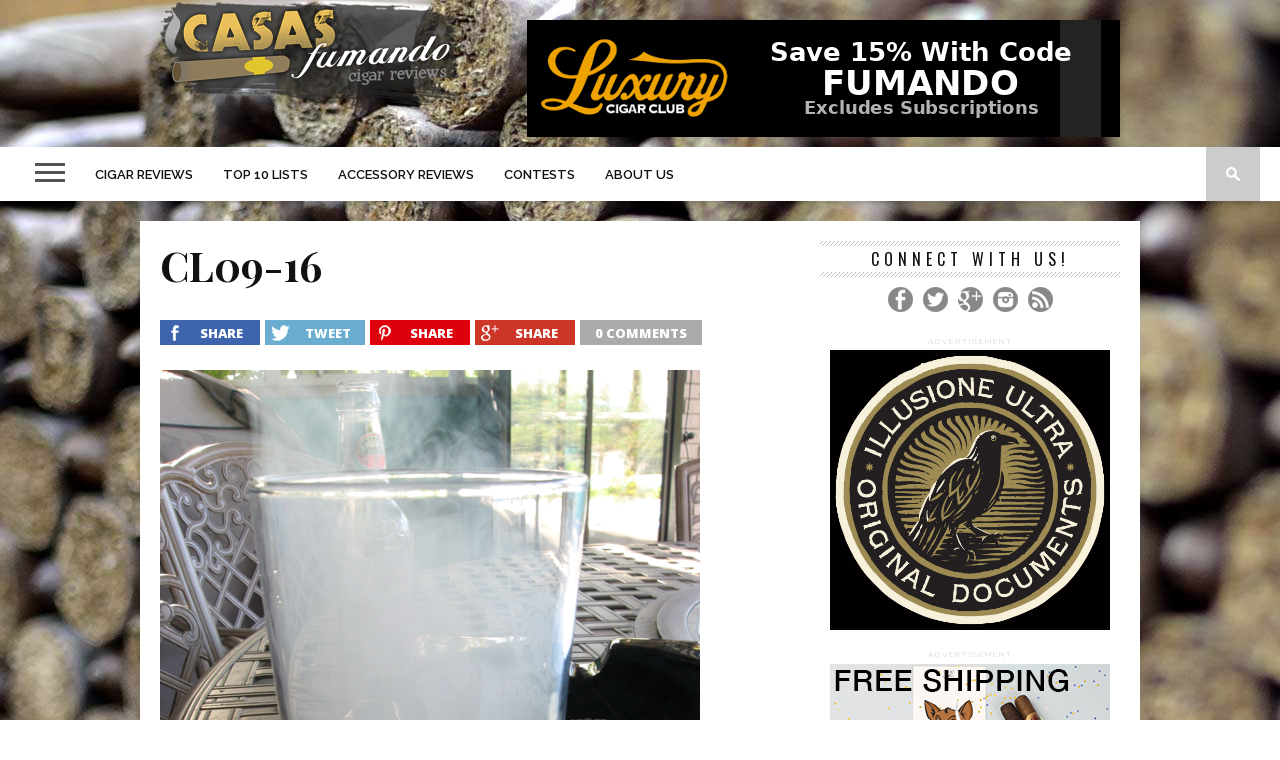

--- FILE ---
content_type: text/html; charset=UTF-8
request_url: https://www.casasfumando.com/camacho-liberty-2009/cl09-16/
body_size: 12442
content:
<!DOCTYPE html>
<html lang="en-US">
<head>
<meta charset="UTF-8" >
<meta name="viewport" id="viewport" content="width=device-width, initial-scale=1.0, maximum-scale=1.0, minimum-scale=1.0, user-scalable=no" />
<link rel="shortcut icon" href="https://www.casasfumando.com/wp-content/uploads/2014/03/favicon1.ico" /><link rel="alternate" type="application/rss+xml" title="RSS 2.0" href="https://www.casasfumando.com/feed/" />
<link rel="alternate" type="text/xml" title="RSS .92" href="https://www.casasfumando.com/feed/rss/" />
<link rel="alternate" type="application/atom+xml" title="Atom 0.3" href="https://www.casasfumando.com/feed/atom/" />
<link rel="pingback" href="https://www.casasfumando.com/xmlrpc.php" />
<script type="62f97e3b5e53d19650c693fc-text/javascript">
(function(i,s,o,g,r,a,m){i['GoogleAnalyticsObject']=r;i[r]=i[r]||function(){
(i[r].q=i[r].q||[]).push(arguments)},i[r].l=1*new Date();a=s.createElement(o),
m=s.getElementsByTagName(o)[0];a.async=1;a.src=g;m.parentNode.insertBefore(a,m)
})(window,document,'script','//www.google-analytics.com/analytics.js','ga');
ga('create', 'UA-11501375-2', 'casasfumando.com');
ga('send', 'pageview');
</script>
<meta name='robots' content='index, follow, max-image-preview:large, max-snippet:-1, max-video-preview:-1' />
<!-- This site is optimized with the Yoast SEO plugin v22.0 - https://yoast.com/wordpress/plugins/seo/ -->
<title>CL09-16 - Cigar Reviews | Beer Pairings | Casas Fumando</title>
<link rel="canonical" href="https://www.casasfumando.com/camacho-liberty-2009/cl09-16/" />
<meta property="og:locale" content="en_US" />
<meta property="og:type" content="article" />
<meta property="og:title" content="CL09-16 - Cigar Reviews | Beer Pairings | Casas Fumando" />
<meta property="og:url" content="https://www.casasfumando.com/camacho-liberty-2009/cl09-16/" />
<meta property="og:site_name" content="Cigar Reviews | Beer Pairings | Casas Fumando" />
<meta property="article:publisher" content="https://www.facebook.com/casasfumando" />
<meta property="og:image" content="https://www.casasfumando.com/camacho-liberty-2009/cl09-16" />
<meta property="og:image:width" content="540" />
<meta property="og:image:height" content="720" />
<meta property="og:image:type" content="image/jpeg" />
<meta name="twitter:card" content="summary_large_image" />
<meta name="twitter:site" content="@casasfumando" />
<script type="application/ld+json" class="yoast-schema-graph">{"@context":"https://schema.org","@graph":[{"@type":"WebPage","@id":"https://www.casasfumando.com/camacho-liberty-2009/cl09-16/","url":"https://www.casasfumando.com/camacho-liberty-2009/cl09-16/","name":"CL09-16 - Cigar Reviews | Beer Pairings | Casas Fumando","isPartOf":{"@id":"https://www.casasfumando.com/#website"},"primaryImageOfPage":{"@id":"https://www.casasfumando.com/camacho-liberty-2009/cl09-16/#primaryimage"},"image":{"@id":"https://www.casasfumando.com/camacho-liberty-2009/cl09-16/#primaryimage"},"thumbnailUrl":"https://i0.wp.com/www.casasfumando.com/wp-content/uploads/2010/09/CL09-16.jpg?fit=540%2C720&ssl=1","datePublished":"2010-09-28T03:37:54+00:00","dateModified":"2010-09-28T03:37:54+00:00","breadcrumb":{"@id":"https://www.casasfumando.com/camacho-liberty-2009/cl09-16/#breadcrumb"},"inLanguage":"en-US","potentialAction":[{"@type":"ReadAction","target":["https://www.casasfumando.com/camacho-liberty-2009/cl09-16/"]}]},{"@type":"ImageObject","inLanguage":"en-US","@id":"https://www.casasfumando.com/camacho-liberty-2009/cl09-16/#primaryimage","url":"https://i0.wp.com/www.casasfumando.com/wp-content/uploads/2010/09/CL09-16.jpg?fit=540%2C720&ssl=1","contentUrl":"https://i0.wp.com/www.casasfumando.com/wp-content/uploads/2010/09/CL09-16.jpg?fit=540%2C720&ssl=1"},{"@type":"BreadcrumbList","@id":"https://www.casasfumando.com/camacho-liberty-2009/cl09-16/#breadcrumb","itemListElement":[{"@type":"ListItem","position":1,"name":"Home","item":"https://www.casasfumando.com/"},{"@type":"ListItem","position":2,"name":"Camacho Liberty 2009","item":"https://www.casasfumando.com/camacho-liberty-2009/"},{"@type":"ListItem","position":3,"name":"CL09-16"}]},{"@type":"WebSite","@id":"https://www.casasfumando.com/#website","url":"https://www.casasfumando.com/","name":"Cigar Reviews | Beer Pairings | Casas Fumando","description":"Cigar Reviews, Cigar Ratings, Beer and Wine Pairings","potentialAction":[{"@type":"SearchAction","target":{"@type":"EntryPoint","urlTemplate":"https://www.casasfumando.com/?s={search_term_string}"},"query-input":"required name=search_term_string"}],"inLanguage":"en-US"}]}</script>
<!-- / Yoast SEO plugin. -->
<link rel='dns-prefetch' href='//secure.gravatar.com' />
<link rel='dns-prefetch' href='//stats.wp.com' />
<link rel='dns-prefetch' href='//netdna.bootstrapcdn.com' />
<link rel='dns-prefetch' href='//fonts.googleapis.com' />
<link rel='dns-prefetch' href='//v0.wordpress.com' />
<link rel='dns-prefetch' href='//i0.wp.com' />
<link rel='dns-prefetch' href='//jetpack.wordpress.com' />
<link rel='dns-prefetch' href='//s0.wp.com' />
<link rel='dns-prefetch' href='//public-api.wordpress.com' />
<link rel='dns-prefetch' href='//0.gravatar.com' />
<link rel='dns-prefetch' href='//1.gravatar.com' />
<link rel='dns-prefetch' href='//2.gravatar.com' />
<link rel='dns-prefetch' href='//widgets.wp.com' />
<link rel="alternate" type="application/rss+xml" title="Cigar Reviews | Beer Pairings | Casas Fumando &raquo; Feed" href="https://www.casasfumando.com/feed/" />
<link rel="alternate" type="application/rss+xml" title="Cigar Reviews | Beer Pairings | Casas Fumando &raquo; Comments Feed" href="https://www.casasfumando.com/comments/feed/" />
<link rel="alternate" type="application/rss+xml" title="Cigar Reviews | Beer Pairings | Casas Fumando &raquo; CL09-16 Comments Feed" href="https://www.casasfumando.com/camacho-liberty-2009/cl09-16/feed/" />
<script type="62f97e3b5e53d19650c693fc-text/javascript">
window._wpemojiSettings = {"baseUrl":"https:\/\/s.w.org\/images\/core\/emoji\/14.0.0\/72x72\/","ext":".png","svgUrl":"https:\/\/s.w.org\/images\/core\/emoji\/14.0.0\/svg\/","svgExt":".svg","source":{"concatemoji":"https:\/\/www.casasfumando.com\/wp-includes\/js\/wp-emoji-release.min.js?ver=6.3"}};
/*! This file is auto-generated */
!function(i,n){var o,s,e;function c(e){try{var t={supportTests:e,timestamp:(new Date).valueOf()};sessionStorage.setItem(o,JSON.stringify(t))}catch(e){}}function p(e,t,n){e.clearRect(0,0,e.canvas.width,e.canvas.height),e.fillText(t,0,0);var t=new Uint32Array(e.getImageData(0,0,e.canvas.width,e.canvas.height).data),r=(e.clearRect(0,0,e.canvas.width,e.canvas.height),e.fillText(n,0,0),new Uint32Array(e.getImageData(0,0,e.canvas.width,e.canvas.height).data));return t.every(function(e,t){return e===r[t]})}function u(e,t,n){switch(t){case"flag":return n(e,"\ud83c\udff3\ufe0f\u200d\u26a7\ufe0f","\ud83c\udff3\ufe0f\u200b\u26a7\ufe0f")?!1:!n(e,"\ud83c\uddfa\ud83c\uddf3","\ud83c\uddfa\u200b\ud83c\uddf3")&&!n(e,"\ud83c\udff4\udb40\udc67\udb40\udc62\udb40\udc65\udb40\udc6e\udb40\udc67\udb40\udc7f","\ud83c\udff4\u200b\udb40\udc67\u200b\udb40\udc62\u200b\udb40\udc65\u200b\udb40\udc6e\u200b\udb40\udc67\u200b\udb40\udc7f");case"emoji":return!n(e,"\ud83e\udef1\ud83c\udffb\u200d\ud83e\udef2\ud83c\udfff","\ud83e\udef1\ud83c\udffb\u200b\ud83e\udef2\ud83c\udfff")}return!1}function f(e,t,n){var r="undefined"!=typeof WorkerGlobalScope&&self instanceof WorkerGlobalScope?new OffscreenCanvas(300,150):i.createElement("canvas"),a=r.getContext("2d",{willReadFrequently:!0}),o=(a.textBaseline="top",a.font="600 32px Arial",{});return e.forEach(function(e){o[e]=t(a,e,n)}),o}function t(e){var t=i.createElement("script");t.src=e,t.defer=!0,i.head.appendChild(t)}"undefined"!=typeof Promise&&(o="wpEmojiSettingsSupports",s=["flag","emoji"],n.supports={everything:!0,everythingExceptFlag:!0},e=new Promise(function(e){i.addEventListener("DOMContentLoaded",e,{once:!0})}),new Promise(function(t){var n=function(){try{var e=JSON.parse(sessionStorage.getItem(o));if("object"==typeof e&&"number"==typeof e.timestamp&&(new Date).valueOf()<e.timestamp+604800&&"object"==typeof e.supportTests)return e.supportTests}catch(e){}return null}();if(!n){if("undefined"!=typeof Worker&&"undefined"!=typeof OffscreenCanvas&&"undefined"!=typeof URL&&URL.createObjectURL&&"undefined"!=typeof Blob)try{var e="postMessage("+f.toString()+"("+[JSON.stringify(s),u.toString(),p.toString()].join(",")+"));",r=new Blob([e],{type:"text/javascript"}),a=new Worker(URL.createObjectURL(r),{name:"wpTestEmojiSupports"});return void(a.onmessage=function(e){c(n=e.data),a.terminate(),t(n)})}catch(e){}c(n=f(s,u,p))}t(n)}).then(function(e){for(var t in e)n.supports[t]=e[t],n.supports.everything=n.supports.everything&&n.supports[t],"flag"!==t&&(n.supports.everythingExceptFlag=n.supports.everythingExceptFlag&&n.supports[t]);n.supports.everythingExceptFlag=n.supports.everythingExceptFlag&&!n.supports.flag,n.DOMReady=!1,n.readyCallback=function(){n.DOMReady=!0}}).then(function(){return e}).then(function(){var e;n.supports.everything||(n.readyCallback(),(e=n.source||{}).concatemoji?t(e.concatemoji):e.wpemoji&&e.twemoji&&(t(e.twemoji),t(e.wpemoji)))}))}((window,document),window._wpemojiSettings);
</script>
<style type="text/css">
img.wp-smiley,
img.emoji {
display: inline !important;
border: none !important;
box-shadow: none !important;
height: 1em !important;
width: 1em !important;
margin: 0 0.07em !important;
vertical-align: -0.1em !important;
background: none !important;
padding: 0 !important;
}
</style>
<!-- <link rel='stylesheet' id='wp-block-library-css' href='https://www.casasfumando.com/wp-includes/css/dist/block-library/style.min.css?ver=6.3' type='text/css' media='all' /> -->
<link rel="stylesheet" type="text/css" href="//www.casasfumando.com/wp-content/cache/wpfc-minified/g22vfdn/abeqr.css" media="all"/>
<style id='wp-block-library-inline-css' type='text/css'>
.has-text-align-justify{text-align:justify;}
</style>
<!-- <link rel='stylesheet' id='mediaelement-css' href='https://www.casasfumando.com/wp-includes/js/mediaelement/mediaelementplayer-legacy.min.css?ver=4.2.17' type='text/css' media='all' /> -->
<!-- <link rel='stylesheet' id='wp-mediaelement-css' href='https://www.casasfumando.com/wp-includes/js/mediaelement/wp-mediaelement.min.css?ver=6.3' type='text/css' media='all' /> -->
<link rel="stylesheet" type="text/css" href="//www.casasfumando.com/wp-content/cache/wpfc-minified/2f7prqir/9tmv4.css" media="all"/>
<style id='jetpack-sharing-buttons-style-inline-css' type='text/css'>
.jetpack-sharing-buttons__services-list{display:flex;flex-direction:row;flex-wrap:wrap;gap:0;list-style-type:none;margin:5px;padding:0}.jetpack-sharing-buttons__services-list.has-small-icon-size{font-size:12px}.jetpack-sharing-buttons__services-list.has-normal-icon-size{font-size:16px}.jetpack-sharing-buttons__services-list.has-large-icon-size{font-size:24px}.jetpack-sharing-buttons__services-list.has-huge-icon-size{font-size:36px}@media print{.jetpack-sharing-buttons__services-list{display:none!important}}ul.jetpack-sharing-buttons__services-list.has-background{padding:1.25em 2.375em}
</style>
<style id='classic-theme-styles-inline-css' type='text/css'>
/*! This file is auto-generated */
.wp-block-button__link{color:#fff;background-color:#32373c;border-radius:9999px;box-shadow:none;text-decoration:none;padding:calc(.667em + 2px) calc(1.333em + 2px);font-size:1.125em}.wp-block-file__button{background:#32373c;color:#fff;text-decoration:none}
</style>
<style id='global-styles-inline-css' type='text/css'>
body{--wp--preset--color--black: #000000;--wp--preset--color--cyan-bluish-gray: #abb8c3;--wp--preset--color--white: #ffffff;--wp--preset--color--pale-pink: #f78da7;--wp--preset--color--vivid-red: #cf2e2e;--wp--preset--color--luminous-vivid-orange: #ff6900;--wp--preset--color--luminous-vivid-amber: #fcb900;--wp--preset--color--light-green-cyan: #7bdcb5;--wp--preset--color--vivid-green-cyan: #00d084;--wp--preset--color--pale-cyan-blue: #8ed1fc;--wp--preset--color--vivid-cyan-blue: #0693e3;--wp--preset--color--vivid-purple: #9b51e0;--wp--preset--gradient--vivid-cyan-blue-to-vivid-purple: linear-gradient(135deg,rgba(6,147,227,1) 0%,rgb(155,81,224) 100%);--wp--preset--gradient--light-green-cyan-to-vivid-green-cyan: linear-gradient(135deg,rgb(122,220,180) 0%,rgb(0,208,130) 100%);--wp--preset--gradient--luminous-vivid-amber-to-luminous-vivid-orange: linear-gradient(135deg,rgba(252,185,0,1) 0%,rgba(255,105,0,1) 100%);--wp--preset--gradient--luminous-vivid-orange-to-vivid-red: linear-gradient(135deg,rgba(255,105,0,1) 0%,rgb(207,46,46) 100%);--wp--preset--gradient--very-light-gray-to-cyan-bluish-gray: linear-gradient(135deg,rgb(238,238,238) 0%,rgb(169,184,195) 100%);--wp--preset--gradient--cool-to-warm-spectrum: linear-gradient(135deg,rgb(74,234,220) 0%,rgb(151,120,209) 20%,rgb(207,42,186) 40%,rgb(238,44,130) 60%,rgb(251,105,98) 80%,rgb(254,248,76) 100%);--wp--preset--gradient--blush-light-purple: linear-gradient(135deg,rgb(255,206,236) 0%,rgb(152,150,240) 100%);--wp--preset--gradient--blush-bordeaux: linear-gradient(135deg,rgb(254,205,165) 0%,rgb(254,45,45) 50%,rgb(107,0,62) 100%);--wp--preset--gradient--luminous-dusk: linear-gradient(135deg,rgb(255,203,112) 0%,rgb(199,81,192) 50%,rgb(65,88,208) 100%);--wp--preset--gradient--pale-ocean: linear-gradient(135deg,rgb(255,245,203) 0%,rgb(182,227,212) 50%,rgb(51,167,181) 100%);--wp--preset--gradient--electric-grass: linear-gradient(135deg,rgb(202,248,128) 0%,rgb(113,206,126) 100%);--wp--preset--gradient--midnight: linear-gradient(135deg,rgb(2,3,129) 0%,rgb(40,116,252) 100%);--wp--preset--font-size--small: 13px;--wp--preset--font-size--medium: 20px;--wp--preset--font-size--large: 36px;--wp--preset--font-size--x-large: 42px;--wp--preset--spacing--20: 0.44rem;--wp--preset--spacing--30: 0.67rem;--wp--preset--spacing--40: 1rem;--wp--preset--spacing--50: 1.5rem;--wp--preset--spacing--60: 2.25rem;--wp--preset--spacing--70: 3.38rem;--wp--preset--spacing--80: 5.06rem;--wp--preset--shadow--natural: 6px 6px 9px rgba(0, 0, 0, 0.2);--wp--preset--shadow--deep: 12px 12px 50px rgba(0, 0, 0, 0.4);--wp--preset--shadow--sharp: 6px 6px 0px rgba(0, 0, 0, 0.2);--wp--preset--shadow--outlined: 6px 6px 0px -3px rgba(255, 255, 255, 1), 6px 6px rgba(0, 0, 0, 1);--wp--preset--shadow--crisp: 6px 6px 0px rgba(0, 0, 0, 1);}:where(.is-layout-flex){gap: 0.5em;}:where(.is-layout-grid){gap: 0.5em;}body .is-layout-flow > .alignleft{float: left;margin-inline-start: 0;margin-inline-end: 2em;}body .is-layout-flow > .alignright{float: right;margin-inline-start: 2em;margin-inline-end: 0;}body .is-layout-flow > .aligncenter{margin-left: auto !important;margin-right: auto !important;}body .is-layout-constrained > .alignleft{float: left;margin-inline-start: 0;margin-inline-end: 2em;}body .is-layout-constrained > .alignright{float: right;margin-inline-start: 2em;margin-inline-end: 0;}body .is-layout-constrained > .aligncenter{margin-left: auto !important;margin-right: auto !important;}body .is-layout-constrained > :where(:not(.alignleft):not(.alignright):not(.alignfull)){max-width: var(--wp--style--global--content-size);margin-left: auto !important;margin-right: auto !important;}body .is-layout-constrained > .alignwide{max-width: var(--wp--style--global--wide-size);}body .is-layout-flex{display: flex;}body .is-layout-flex{flex-wrap: wrap;align-items: center;}body .is-layout-flex > *{margin: 0;}body .is-layout-grid{display: grid;}body .is-layout-grid > *{margin: 0;}:where(.wp-block-columns.is-layout-flex){gap: 2em;}:where(.wp-block-columns.is-layout-grid){gap: 2em;}:where(.wp-block-post-template.is-layout-flex){gap: 1.25em;}:where(.wp-block-post-template.is-layout-grid){gap: 1.25em;}.has-black-color{color: var(--wp--preset--color--black) !important;}.has-cyan-bluish-gray-color{color: var(--wp--preset--color--cyan-bluish-gray) !important;}.has-white-color{color: var(--wp--preset--color--white) !important;}.has-pale-pink-color{color: var(--wp--preset--color--pale-pink) !important;}.has-vivid-red-color{color: var(--wp--preset--color--vivid-red) !important;}.has-luminous-vivid-orange-color{color: var(--wp--preset--color--luminous-vivid-orange) !important;}.has-luminous-vivid-amber-color{color: var(--wp--preset--color--luminous-vivid-amber) !important;}.has-light-green-cyan-color{color: var(--wp--preset--color--light-green-cyan) !important;}.has-vivid-green-cyan-color{color: var(--wp--preset--color--vivid-green-cyan) !important;}.has-pale-cyan-blue-color{color: var(--wp--preset--color--pale-cyan-blue) !important;}.has-vivid-cyan-blue-color{color: var(--wp--preset--color--vivid-cyan-blue) !important;}.has-vivid-purple-color{color: var(--wp--preset--color--vivid-purple) !important;}.has-black-background-color{background-color: var(--wp--preset--color--black) !important;}.has-cyan-bluish-gray-background-color{background-color: var(--wp--preset--color--cyan-bluish-gray) !important;}.has-white-background-color{background-color: var(--wp--preset--color--white) !important;}.has-pale-pink-background-color{background-color: var(--wp--preset--color--pale-pink) !important;}.has-vivid-red-background-color{background-color: var(--wp--preset--color--vivid-red) !important;}.has-luminous-vivid-orange-background-color{background-color: var(--wp--preset--color--luminous-vivid-orange) !important;}.has-luminous-vivid-amber-background-color{background-color: var(--wp--preset--color--luminous-vivid-amber) !important;}.has-light-green-cyan-background-color{background-color: var(--wp--preset--color--light-green-cyan) !important;}.has-vivid-green-cyan-background-color{background-color: var(--wp--preset--color--vivid-green-cyan) !important;}.has-pale-cyan-blue-background-color{background-color: var(--wp--preset--color--pale-cyan-blue) !important;}.has-vivid-cyan-blue-background-color{background-color: var(--wp--preset--color--vivid-cyan-blue) !important;}.has-vivid-purple-background-color{background-color: var(--wp--preset--color--vivid-purple) !important;}.has-black-border-color{border-color: var(--wp--preset--color--black) !important;}.has-cyan-bluish-gray-border-color{border-color: var(--wp--preset--color--cyan-bluish-gray) !important;}.has-white-border-color{border-color: var(--wp--preset--color--white) !important;}.has-pale-pink-border-color{border-color: var(--wp--preset--color--pale-pink) !important;}.has-vivid-red-border-color{border-color: var(--wp--preset--color--vivid-red) !important;}.has-luminous-vivid-orange-border-color{border-color: var(--wp--preset--color--luminous-vivid-orange) !important;}.has-luminous-vivid-amber-border-color{border-color: var(--wp--preset--color--luminous-vivid-amber) !important;}.has-light-green-cyan-border-color{border-color: var(--wp--preset--color--light-green-cyan) !important;}.has-vivid-green-cyan-border-color{border-color: var(--wp--preset--color--vivid-green-cyan) !important;}.has-pale-cyan-blue-border-color{border-color: var(--wp--preset--color--pale-cyan-blue) !important;}.has-vivid-cyan-blue-border-color{border-color: var(--wp--preset--color--vivid-cyan-blue) !important;}.has-vivid-purple-border-color{border-color: var(--wp--preset--color--vivid-purple) !important;}.has-vivid-cyan-blue-to-vivid-purple-gradient-background{background: var(--wp--preset--gradient--vivid-cyan-blue-to-vivid-purple) !important;}.has-light-green-cyan-to-vivid-green-cyan-gradient-background{background: var(--wp--preset--gradient--light-green-cyan-to-vivid-green-cyan) !important;}.has-luminous-vivid-amber-to-luminous-vivid-orange-gradient-background{background: var(--wp--preset--gradient--luminous-vivid-amber-to-luminous-vivid-orange) !important;}.has-luminous-vivid-orange-to-vivid-red-gradient-background{background: var(--wp--preset--gradient--luminous-vivid-orange-to-vivid-red) !important;}.has-very-light-gray-to-cyan-bluish-gray-gradient-background{background: var(--wp--preset--gradient--very-light-gray-to-cyan-bluish-gray) !important;}.has-cool-to-warm-spectrum-gradient-background{background: var(--wp--preset--gradient--cool-to-warm-spectrum) !important;}.has-blush-light-purple-gradient-background{background: var(--wp--preset--gradient--blush-light-purple) !important;}.has-blush-bordeaux-gradient-background{background: var(--wp--preset--gradient--blush-bordeaux) !important;}.has-luminous-dusk-gradient-background{background: var(--wp--preset--gradient--luminous-dusk) !important;}.has-pale-ocean-gradient-background{background: var(--wp--preset--gradient--pale-ocean) !important;}.has-electric-grass-gradient-background{background: var(--wp--preset--gradient--electric-grass) !important;}.has-midnight-gradient-background{background: var(--wp--preset--gradient--midnight) !important;}.has-small-font-size{font-size: var(--wp--preset--font-size--small) !important;}.has-medium-font-size{font-size: var(--wp--preset--font-size--medium) !important;}.has-large-font-size{font-size: var(--wp--preset--font-size--large) !important;}.has-x-large-font-size{font-size: var(--wp--preset--font-size--x-large) !important;}
.wp-block-navigation a:where(:not(.wp-element-button)){color: inherit;}
:where(.wp-block-post-template.is-layout-flex){gap: 1.25em;}:where(.wp-block-post-template.is-layout-grid){gap: 1.25em;}
:where(.wp-block-columns.is-layout-flex){gap: 2em;}:where(.wp-block-columns.is-layout-grid){gap: 2em;}
.wp-block-pullquote{font-size: 1.5em;line-height: 1.6;}
</style>
<!-- <link rel='stylesheet' id='mvp-style-css' href='https://www.casasfumando.com/wp-content/themes/braxton/style.css?ver=6.3' type='text/css' media='all' /> -->
<link rel="stylesheet" type="text/css" href="//www.casasfumando.com/wp-content/cache/wpfc-minified/8z1fn34g/9jbvq.css" media="all"/>
<!--[if lt IE 10]>
<link rel='stylesheet' id='mvp-iecss-css' href='https://www.casasfumando.com/wp-content/themes/braxton/css/iecss.css?ver=6.3' type='text/css' media='all' />
<![endif]-->
<!-- <link rel='stylesheet' id='reset-css' href='https://www.casasfumando.com/wp-content/themes/braxton/css/reset.css?ver=6.3' type='text/css' media='all' /> -->
<link rel="stylesheet" type="text/css" href="//www.casasfumando.com/wp-content/cache/wpfc-minified/7ylzaek7/9jbvq.css" media="all"/>
<link rel='stylesheet' id='mvp-fontawesome-css' href='//netdna.bootstrapcdn.com/font-awesome/4.4.0/css/font-awesome.css?ver=6.3' type='text/css' media='all' />
<!-- <link rel='stylesheet' id='media-queries-css' href='https://www.casasfumando.com/wp-content/themes/braxton/css/media-queries.css?ver=6.3' type='text/css' media='all' /> -->
<link rel="stylesheet" type="text/css" href="//www.casasfumando.com/wp-content/cache/wpfc-minified/eftegzes/9jbvq.css" media="all"/>
<link rel='stylesheet' id='studio-fonts-css' href='//fonts.googleapis.com/css?family=Montserrat%3A400%7CQuicksand%3A300%2C400%7CVidaloka%7CPlayfair+Display%3A400%2C700%2C900%7COpen+Sans+Condensed%3A300%2C700%7COpen+Sans%3A400%2C800%7COswald%3A300%2C400%2C700%7CRaleway%3A200%2C300%2C400%2C500%2C600%2C700%2C800%26subset%3Dlatin%2Clatin-ext&#038;ver=1.0.0' type='text/css' media='all' />
<!-- <link rel='stylesheet' id='jetpack_css-css' href='https://www.casasfumando.com/wp-content/plugins/jetpack/css/jetpack.css?ver=13.1.4' type='text/css' media='all' /> -->
<link rel="stylesheet" type="text/css" href="//www.casasfumando.com/wp-content/cache/wpfc-minified/q8jzflw7/9jbvq.css" media="all"/>
<script src='//www.casasfumando.com/wp-content/cache/wpfc-minified/jp5wujif/9jbvq.js' type="62f97e3b5e53d19650c693fc-text/javascript"></script>
<!-- <script type='text/javascript' src='https://www.casasfumando.com/wp-includes/js/jquery/jquery.min.js?ver=3.7.0' id='jquery-core-js'></script> -->
<!-- <script type='text/javascript' src='https://www.casasfumando.com/wp-includes/js/jquery/jquery-migrate.min.js?ver=3.4.1' id='jquery-migrate-js'></script> -->
<link rel="https://api.w.org/" href="https://www.casasfumando.com/wp-json/" /><link rel="alternate" type="application/json" href="https://www.casasfumando.com/wp-json/wp/v2/media/2426" /><link rel="EditURI" type="application/rsd+xml" title="RSD" href="https://www.casasfumando.com/xmlrpc.php?rsd" />
<meta name="generator" content="WordPress 6.3" />
<link rel='shortlink' href='https://wp.me/aNC63-D8' />
<link rel="alternate" type="application/json+oembed" href="https://www.casasfumando.com/wp-json/oembed/1.0/embed?url=https%3A%2F%2Fwww.casasfumando.com%2Fcamacho-liberty-2009%2Fcl09-16%2F" />
<link rel="alternate" type="text/xml+oembed" href="https://www.casasfumando.com/wp-json/oembed/1.0/embed?url=https%3A%2F%2Fwww.casasfumando.com%2Fcamacho-liberty-2009%2Fcl09-16%2F&#038;format=xml" />
<style>img#wpstats{display:none}</style>
<style type='text/css'>
@import url(//fonts.googleapis.com/css?family=Vidaloka:100,200,300,400,500,600,700,800,900|Raleway:100,200,300,400,500,600,700,800,900|Playfair+Display:100,200,300,400,500,600,700,800,900|Oswald:100,200,300,400,500,600,700,800,900&subset=latin,latin-ext,cyrillic,cyrillic-ext,greek-ext,greek,vietnamese);
#nav-wrapper,
#nav-top-wrap {
background: #ffffff;
}
.fly-but-wrap span {
background: #555555;
}
#main-nav .menu li a:hover,
#main-nav .menu li.current-menu-item a,
#search-button:hover,
.home-widget h3.widget-cat,
span.post-tags-header,
.post-tags a:hover,
.tag-cloud a:hover,
.woocommerce .widget_price_filter .ui-slider .ui-slider-range {
background: #00660c;
}
.woocommerce .widget_price_filter .ui-slider .ui-slider-handle,
.woocommerce span.onsale,
.woocommerce #respond input#submit.alt,
.woocommerce a.button.alt,
.woocommerce button.button.alt,
.woocommerce input.button.alt,
.woocommerce #respond input#submit.alt:hover,
.woocommerce a.button.alt:hover,
.woocommerce button.button.alt:hover,
.woocommerce input.button.alt:hover {
background-color: #00660c;
}
.woocommerce #respond input#submit.alt:hover,
.woocommerce a.button.alt:hover,
.woocommerce button.button.alt:hover,
.woocommerce input.button.alt:hover {
opacity: 0.8;
}
#main-nav .menu-item-home a:hover {
background: #00660c !important;
}
#top-story-left h3,
#top-story-right h3 {
border-bottom: 3px solid #00660c;
}
a, a:visited,
ul.top-stories li:hover h2,
ul.top-stories li:hover h2,
#top-story-middle:hover h2,
#top-story-wrapper:hover #feat2-main-text h2,
#feat1-left-wrapper:hover .feat1-left-text h2,
#feat1-right-wrapper:hover .feat1-right-text h2,
ul.split-columns li:hover h2,
.home-widget ul.wide-widget li:hover h2,
.home-widget ul.home-list li:hover h2,
h3.story-cat,
h3.story-cat a,
.sidebar-widget ul.home-list li:hover h2,
.sidebar-widget ul.wide-widget li:hover h2,
.sidebar-widget ul.split-columns li:hover h2,
#footer-nav .menu li a:hover,
.footer-widget ul.home-list li:hover h2,
.footer-widget ul.wide-widget li:hover h2,
.footer-widget ul.split-columns li:hover h2,
.prev,
.next {
color: #f04709;
}
#wallpaper {
background: url() no-repeat 50% 0;
}
.featured-text h2,
.featured-text h2 a,
.feat1-main-text h2,
.feat1-main-text h2 a {
font-family: 'Vidaloka', serif;
}
#main-nav .menu li a,
#main-nav .menu li:hover ul li a {
font-family: 'Raleway', sans-serif;
}
#top-story-left h2,
#top-story-right h2,
.feat1-left-text h2,
.feat1-right-text h2,
#feat2-main-text h2,
#middle-text h2,
ul.split-columns li h2,
.home-widget .wide-text h2,
.home-widget .home-list-content h2,
h1.story-title,
.sidebar-widget .wide-text h2,
.sidebar-widget ul.split-columns li h2,
.footer-widget .wide-text h2,
.footer-widget ul.split-columns li h2,
#post-404 h1 {
font-family: 'Playfair Display', serif;
}
#top-story-left h3,
#top-story-right h3,
#middle-text h3,
h1.home-widget-header,
#woo-content h1.page-title,
h3.home-widget-header,
h1.archive-header,
h3.story-cat,
h3.story-cat a,
#content-area h1,
#content-area h2,
#content-area h3,
#content-area h4,
#content-area h5,
#content-area h6,
h4.post-header,
h3.sidebar-widget-header,
h3.footer-widget-header {
font-family: 'Oswald', sans-serif;
}
@media screen and (max-width: 767px) and (min-width: 480px) {
.sidebar-widget .home-list-content h2 {
font-family: 'Playfair Display', serif;
}
}
#menufication-outer-wrap.menufication-transition-in #menufication-scroll-container {
overflow-y: auto !important;
}
</style>
<style type="text/css">
</style>
<style type="text/css">
#logo-medium {max-width:300px;}
.top_header_banner_ad{float: right; margin-bottom: 20px}
.logo-small-fade{display: none;}
#nav-top-wrap{margin: 0 auto; background: none !important; float: none !important;}
#nav-top-cont{margin: 0 auto;}
#leaderboard-wrapper{float: none !important; margin: 0 auto;}
@media only screen and (min-width : 320px){
#logo-medium{margin: 0 auto;}
.top_header_banner_ad{margin: 0 auto; clear: left; float: none;}
}
/* Medium Devices, Desktops */
@media only screen and (min-width : 992px){
#logo-medium{float: left;}
.top_header_banner_ad{float: right; clear: none;}
}
#nav-top-mid{width: 100% !important;}
</style>
<style type="text/css">.recentcomments a{display:inline !important;padding:0 !important;margin:0 !important;}</style><style type="text/css" id="custom-background-css">
body.custom-background { background-image: url("https://www.casasfumando.com/wp-content/uploads/2014/03/bg1.jpg"); background-position: left top; background-size: auto; background-repeat: repeat; background-attachment: fixed; }
</style>
</head>
<body data-rsssl=1 class="attachment attachment-template-default single single-attachment postid-2426 attachmentid-2426 attachment-jpeg custom-background">
<div id="site">
<div id="fly-wrap">
<div class="fly-wrap-out">
<div class="fly-side-wrap">
<ul class="fly-bottom-soc left relative">
<li class="fb-soc">
<a href="http://casasfumando" target="_blank">
<i class="fa fa-facebook-square fa-2"></i>
</a>
</li>
<li class="twit-soc">
<a href="http://casasfumando" target="_blank">
<i class="fa fa-twitter fa-2"></i>
</a>
</li>
<li class="inst-soc">
<a href="http://tonycasas" target="_blank">
<i class="fa fa-instagram fa-2"></i>
</a>
</li>
<li class="goog-soc">
<a href="https://plus.google.com/113116848021847194494" target="_blank">
<i class="fa fa-google-plus fa-2"></i>
</a>
</li>
<li class="rss-soc">
<a href="https://www.casasfumando.com/feed/rss/" target="_blank">
<i class="fa fa-rss fa-2"></i>
</a>
</li>
</ul>
</div><!--fly-side-wrap-->
<div class="fly-wrap-in">
<div id="fly-menu-wrap">
<nav class="fly-nav-menu left relative">
<div class="menu-main-menu-container"><ul id="menu-main-menu" class="menu"><li id="menu-item-11623" class="menu-item menu-item-type-post_type menu-item-object-page menu-item-11623"><a href="https://www.casasfumando.com/cigar-reviews/">Cigar Reviews</a></li>
<li id="menu-item-11634" class="menu-item menu-item-type-post_type menu-item-object-page menu-item-11634"><a href="https://www.casasfumando.com/top-10-lists/">Top 10 Lists</a></li>
<li id="menu-item-22235" class="menu-item menu-item-type-post_type menu-item-object-page menu-item-22235"><a href="https://www.casasfumando.com/accessory-reviews/">Accessory Reviews</a></li>
<li id="menu-item-11621" class="menu-item menu-item-type-post_type menu-item-object-page menu-item-11621"><a href="https://www.casasfumando.com/contests/">Contests</a></li>
<li id="menu-item-11624" class="menu-item menu-item-type-post_type menu-item-object-page menu-item-has-children menu-item-11624"><a href="https://www.casasfumando.com/about/">About Us</a>
<ul class="sub-menu">
<li id="menu-item-11622" class="menu-item menu-item-type-post_type menu-item-object-page menu-item-11622"><a href="https://www.casasfumando.com/advertising/">Advertising</a></li>
</ul>
</li>
</ul></div>				</nav>
</div><!--fly-menu-wrap-->
</div><!--fly-wrap-in-->
</div><!--fly-wrap-out-->
</div><!--fly-wrap-->	<div id="nav-top-wrap" class="left relative">
<div id="nav-top-mid" class="relative">
<div id="nav-top-cont" class="left relative">
<div id="leaderboard-wrapper" class="logo-leader">
<div id="logo-medium" itemscope itemtype="http://schema.org/Organization">
<a itemprop="url" href="https://www.casasfumando.com"><img itemprop="logo" src="https://www.casasfumando.com/wp-content/uploads/2014/03/logolarge21.png" alt="Cigar Reviews | Beer Pairings | Casas Fumando" /></a>
</div><!--logo-medium-->
<!-- header ad -->
<a href="https://luxurycigarclub.com" title="Luxury Cigar Club" target="_blank"><img src="/wp-content/uploads/2025/06/luxury_cigar_club_looped_shimmer_strong.gif" width="593" height="117" class="top_header_banner_ad" style="padding: 20px 0 10px 0;"/></a>
</div><!--leaderboard-wrapper-->
</div><!--nav-top-cont-->
</div><!--nav-top-mid-->
</div><!--nav-top-wrap-->
<div id="nav-wrapper">
<div class="nav-wrap-out">
<div class="nav-wrap-in">
<div id="nav-inner">
<div class="fly-but-wrap left relative">
<span></span>
<span></span>
<span></span>
<span></span>
</div><!--fly-but-wrap-->
<div class="logo-small-fade" itemscope itemtype="http://schema.org/Organization">
<a itemprop="url" href="https://www.casasfumando.com"><img itemprop="logo" src="" alt="Cigar Reviews | Beer Pairings | Casas Fumando" /></a>
</div><!--logo-small-fade-->
<div id="main-nav">
<div class="menu-main-menu-container"><ul id="menu-main-menu-1" class="menu"><li class="menu-item menu-item-type-post_type menu-item-object-page menu-item-11623"><a href="https://www.casasfumando.com/cigar-reviews/">Cigar Reviews</a></li>
<li class="menu-item menu-item-type-post_type menu-item-object-page menu-item-11634"><a href="https://www.casasfumando.com/top-10-lists/">Top 10 Lists</a></li>
<li class="menu-item menu-item-type-post_type menu-item-object-page menu-item-22235"><a href="https://www.casasfumando.com/accessory-reviews/">Accessory Reviews</a></li>
<li class="menu-item menu-item-type-post_type menu-item-object-page menu-item-11621"><a href="https://www.casasfumando.com/contests/">Contests</a></li>
<li class="menu-item menu-item-type-post_type menu-item-object-page menu-item-has-children menu-item-11624"><a href="https://www.casasfumando.com/about/">About Us</a>
<ul class="sub-menu">
<li class="menu-item menu-item-type-post_type menu-item-object-page menu-item-11622"><a href="https://www.casasfumando.com/advertising/">Advertising</a></li>
</ul>
</li>
</ul></div>			</div><!--main-nav-->
<div id="search-button">
<img src="https://www.casasfumando.com/wp-content/themes/braxton/images/search-icon.png" />
</div><!--search-button-->
<div id="search-bar">
<form method="get" id="searchform" action="https://www.casasfumando.com/">
<input type="text" name="s" id="s" value="Search" onfocus="if (!window.__cfRLUnblockHandlers) return false; if (this.value == &quot;Search&quot;) { this.value = &quot;&quot;; }" onblur="if (!window.__cfRLUnblockHandlers) return false; if (this.value == &quot;&quot;) { this.value = &quot;Search&quot;; }" data-cf-modified-62f97e3b5e53d19650c693fc-="" />
<input type="hidden" id="searchsubmit" value="Search" />
</form>			</div><!--search-bar-->
</div><!--nav-inner-->
</div><!--nav-wrap-in-->
</div><!--nav-wrap-out-->
</div><!--nav-wrapper-->
<div id="body-wrapper">
<div id="main-wrapper">
<div id="content-wrapper">
<div id="content-main">
<div id="home-main">
<div id="post-area" itemscope itemtype="http://schema.org/Article" class="post-2426 attachment type-attachment status-inherit hentry">
<h1 class="story-title" itemprop="name">CL09-16</h1>
<div class="social-sharing-top">
<a href="#" onclick="if (!window.__cfRLUnblockHandlers) return false; window.open('http://www.facebook.com/sharer.php?u=https://www.casasfumando.com/camacho-liberty-2009/cl09-16/&t=CL09-16', 'facebookShare', 'width=626,height=436'); return false;" title="Share on Facebook" data-cf-modified-62f97e3b5e53d19650c693fc-=""><div class="facebook-share"><span class="fb-but1"></span><p>Share</p></div></a>
<a href="#" onclick="if (!window.__cfRLUnblockHandlers) return false; window.open('http://twitter.com/share?text=CL09-16 -&url=https://www.casasfumando.com/camacho-liberty-2009/cl09-16/', 'twitterShare', 'width=626,height=436'); return false;" title="Tweet This Post" data-cf-modified-62f97e3b5e53d19650c693fc-=""><div class="twitter-share"><span class="twitter-but1"></span><p>Tweet</p></div></a>
<a href="#" onclick="if (!window.__cfRLUnblockHandlers) return false; window.open('http://pinterest.com/pin/create/button/?url=https://www.casasfumando.com/camacho-liberty-2009/cl09-16/&media=https://i0.wp.com/www.casasfumando.com/wp-content/uploads/2010/09/CL09-16.jpg?resize=540%2C400&ssl=1&description=CL09-16', 'pinterestShare', 'width=750,height=350'); return false;" title="Pin This Post" data-cf-modified-62f97e3b5e53d19650c693fc-=""><div class="pinterest-share"><span class="pinterest-but1"></span><p>Share</p></div></a>
<a href="#" onclick="if (!window.__cfRLUnblockHandlers) return false; window.open('https://plusone.google.com/_/+1/confirm?hl=en-US&url=https://www.casasfumando.com/camacho-liberty-2009/cl09-16/', 'googleShare', 'width=626,height=436'); return false;" title="Share on Google+" target="_blank" data-cf-modified-62f97e3b5e53d19650c693fc-=""><div class="google-share"><span class="google-but1"></span><p>Share</p></div></a>
<a href="https://www.casasfumando.com/camacho-liberty-2009/cl09-16/#respond"><div class="social-comments"><p>0 comments</p></div></a>
</div><!--social-sharing-top-->
<div id="content-area">
<a href="https://www.casasfumando.com/wp-content/uploads/2010/09/CL09-16.jpg" title="CL09-16" rel="attachment"><img src="https://i0.wp.com/www.casasfumando.com/wp-content/uploads/2010/09/CL09-16.jpg?fit=540%2C720&ssl=1" class="attachment-medium" alt="CL09-16" /></a>
</div><!--content-area-->
</div><!--post-area-->
</div><!--home-main-->
</div><!--content-main-->
<div id="sidebar-wrapper">
<div id="mvp_social_widget-5" class="sidebar-widget widget_mvp_social_widget"><span class="sidebar-widget-header"><h3 class="sidebar-widget-header">Connect With Us!</h3></span>
<div id="content-social">
<ul>
<li class="fb-item">
<a href="casasfumando" alt="Facebook" class="fb-but" target="_blank"></a>
</li>
<li class="twitter-item">
<a href="casasfumando" alt="Twitter" class="twitter-but" target="_blank"></a>
</li>
<li class="google-item">
<a href="https://plus.google.com/113116848021847194494" alt="Google Plus" class="google-but" target="_blank"></a>
</li>
<li class="instagram-item">
<a href="tonycasas" alt="Instagram" class="instagram-but" target="_blank"></a>
</li>
<li><a href="https://www.casasfumando.com/feed/rss/" alt="RSS Feed" class="rss-but"></a></li>
</ul>
</div><!--content-social-->
</div><div id="mvp_ad_widget-28" class="sidebar-widget widget_mvp_ad_widget">			<h4 class="ad-header">Advertisement</h4>
<div class="widget-ad">
<a href="http://www.illusionecigars.com" title="Illusione Cigars" rel="nofollow" target="_blank"><img src="/wp-content/uploads/2024/02/illusione-original-documents.jpg" alt="Illusione Cigars" width="280" height="280" /></a>			</div><!--widget-ad-->
</div><div id="mvp_ad_widget-34" class="sidebar-widget widget_mvp_ad_widget">			<h4 class="ad-header">Advertisement</h4>
<div class="widget-ad">
<a href="http://www.foxcigar.com" title="Fox Cigar Bar" rel="nofollow" target="_blank"><img src="/wp-content/uploads/2019/06/fox.jpg" alt="Fox Cigar Bar" width="280" height="280" /></a>			</div><!--widget-ad-->
</div><div id="mvp_ad_widget-32" class="sidebar-widget widget_mvp_ad_widget">			<h4 class="ad-header">Advertisement</h4>
<div class="widget-ad">
<a href="https://www.cuencacigars.com/shop-single-cigars/" title="Cuenca Cigars Singles" rel="nofollow" target="_blank"><img src="/wp-content/uploads/2023/10/cuenca-singles.jpg" alt="Cuenca Cigars Singles" width="280" height="280" /></a>			</div><!--widget-ad-->
</div><div id="mvp_ad_widget-30" class="sidebar-widget widget_mvp_ad_widget">			<h4 class="ad-header">Advertisement</h4>
<div class="widget-ad">
<a href="https://www.famous-smoke.com/promo/CASASAVINGS?kws=ZBL5901&utm_source=casafumando&utm_medium=Display&utm_content=ZBL5901&utm_campaign=15off100casasavings&coupon=CASASAVINGS&displayMobile=False" title="Famous Smoke Shop" target="_blank"><img src="/wp-content/uploads/2017/05/280x280-CASASAVINGS.jpg" alt="Famous Smoke Shop" width="280" height="280" /></a>			</div><!--widget-ad-->
</div><div id="mvp_ad125_widget-5" class="sidebar-widget widget_mvp_ad125_widget">			<h4 class="ad-header">Advertisement</h4>
<div class="ad125-wrapper">
<ul class="ad125">
<li class="ad125-1"><a href="https://cigarfinder.com/" target="_blank" title="Cigar Finder"><img src="/wp-content/uploads/2024/11/Cigar-Finder-Banner-125x125-1.png" alt="Cigar Finder" /></a></li>
<li class="ad125-2"><a href="http://www.cigarrights.org" target="_blank" title="Cigar Rights of America"><img src="/wp-content/themes/playground01/ads/cra.jpg" alt="Cigar Rights of America" /></a></li>
<li class="ad125-3"><br /><br /><br/><br/><a href="/advertising" title="Advertise Here!">Advertise Here!</a></li>
<li class="ad125-4"><br /><br /><br/><br/><a href="/advertising" title="Advertise Here!">Advertise Here!</a></li>
</ul>
</div><!--ad125-wrapper-->
</div><div id="recent-comments-4" class="sidebar-widget widget_recent_comments"><span class="sidebar-widget-header"><h3 class="sidebar-widget-header">Recent Comments</h3></span><ul id="recentcomments"><li class="recentcomments"><span class="comment-author-link">Lina Bello</span> on <a href="https://www.casasfumando.com/el-fulao-malverde-maduro/#comment-246918">El Fulao Malverde Maduro</a></li><li class="recentcomments"><span class="comment-author-link">Cal</span> on <a href="https://www.casasfumando.com/cohiba-siglo-vi-cuban-2/#comment-246747">Cohiba Siglo VI (Cuban)</a></li><li class="recentcomments"><span class="comment-author-link">William</span> on <a href="https://www.casasfumando.com/kauai-cigar-company-island-prince-momona-dark-first-impression/#comment-246029">Kauai Cigar Company Island Prince Momona Dark First Impression</a></li><li class="recentcomments"><span class="comment-author-link">Dr. Gregory Burks</span> on <a href="https://www.casasfumando.com/la-gloria-cubana-esteli-robusto/#comment-245713">La Gloria Cubana Esteli Robusto</a></li><li class="recentcomments"><span class="comment-author-link"><a href="https://www.casasfumando.com" class="url" rel="ugc">Tony Casas</a></span> on <a href="https://www.casasfumando.com/the-crowned-heads-four-kicks-capa-especial/#comment-236638">The Crowned Heads Four Kicks Capa Especial</a></li></ul></div>
<div id="recent-posts-3" class="sidebar-widget widget_recent_entries">
<span class="sidebar-widget-header"><h3 class="sidebar-widget-header">Recent Posts:</h3></span>
<ul>
<li>
<a href="https://www.casasfumando.com/top-cigars-of-2025/">Top Cigars of 2025</a>
</li>
<li>
<a href="https://www.casasfumando.com/dunbarton-tobacco-trust-sobremesa-solita-red/">Dunbarton Tobacco &#038; Trust Sobremesa Solita Red</a>
</li>
<li>
<a href="https://www.casasfumando.com/my-father-cigars-my-father-blue/">My Father Cigars &#8211; My Father Blue</a>
</li>
<li>
<a href="https://www.casasfumando.com/tatuaje-7th-corojo/">Tatuaje 7th Corojo</a>
</li>
<li>
<a href="https://www.casasfumando.com/the-crowned-heads-las-calaveras-2025/">The Crowned Heads Las Calaveras 2025</a>
</li>
<li>
<a href="https://www.casasfumando.com/illusione-epernay-tuonela-la-ferme/">Illusione Epernay Tuonela La Ferme</a>
</li>
<li>
<a href="https://www.casasfumando.com/latelier-cote-dor-19/">L’Atelier Côte d’Or ‘19</a>
</li>
<li>
<a href="https://www.casasfumando.com/black-label-trading-co-eletto/">Black Label Trading Co. Eletto</a>
</li>
<li>
<a href="https://www.casasfumando.com/fratello-bianco-nero/">Fratello Bianco Nero</a>
</li>
<li>
<a href="https://www.casasfumando.com/adrian-magnus-xo-cognac-infused-12-year-aged/">Adrian Magnus XO Cognac Infused 12-Year  Aged</a>
</li>
</ul>
</div><div id="text-4" class="sidebar-widget widget_text"><span class="sidebar-widget-header"><h3 class="sidebar-widget-header">Friends</h3></span>			<div class="textwidget"><p><a href="http://www.cigarhumidors-online.com">1st Class Cigar Humidors</a></p>
<p><a href="https://bandbcigarclub.blogspot.com/" rel="nofollow">Black Band Cigar Club</a></p>
<p><a href="http://www.cigarbrief.com/" rel="nofollow">Cigar Brief</a></p>
<p><a href="http://www.cigarcraig.com/" rel="nofollow">Cigar Craig</a></p>
<p><a href="http://www.cigarinspector.com/" rel="nofollow">Cigar Inspector</a></p>
<p><a href="http://www.thecigarnut.com/" rel="nofollow">The Cigar Nut</a></p>
<p><a href="http://www.cigarphoto.net/" rel="nofollow">Cigar Photo</a></p>
<p><a href="http://www.leafenthusiast.com" rel="nofollow">Leaf Enthusiast</a></p>
<p><a href="http://www.mikesstogies.com" rel="nofollow">Mike's Stogies</a></p>
<p><a href="http://www.nicetightash.com/" rel="nofollow">Nice Tight Ash</a></p>
<p><a href="http://www.stogiereview.com/" rel="nofollow">Stogie Review</a></p>
<p><a href="http://StogiesOnTheRocks.com" rel="nofollow">Stogies On The Rocks</a></p>
<p><a href="http://www.straightupcigars.com/" rel="nofollow">Straight Up Cigars</a></p>
<p><a href="http://thecigarsmokingman.com" rel="nofollow">The Cigar Smoking Man</a></p>
<p><a href="http://www.toastedfoot.com/" rel="nofollow">Toasted Foot</a></p>
</div>
</div> 		</div><!--sidebar-wrapper-->			</div><!--content-wrapper-->
</div><!--main-wrapper-->
		<div id="footer-wrapper">
<div id="footer-top">
<div id="footer-nav">
<div class="menu-footer-menu-container"><ul id="menu-footer-menu" class="menu"><li id="menu-item-11636" class="menu-item menu-item-type-post_type menu-item-object-page menu-item-home menu-item-11636"><a href="https://www.casasfumando.com/">Cigar Reviews | Beer Pairings | Casas Fumando</a></li>
<li id="menu-item-11629" class="menu-item menu-item-type-post_type menu-item-object-page menu-item-11629"><a href="https://www.casasfumando.com/cigar-reviews/">Cigar Reviews</a></li>
<li id="menu-item-11626" class="menu-item menu-item-type-post_type menu-item-object-page menu-item-11626"><a href="https://www.casasfumando.com/event-coverage/">Event Coverage</a></li>
<li id="menu-item-11635" class="menu-item menu-item-type-post_type menu-item-object-page menu-item-11635"><a href="https://www.casasfumando.com/top-10-lists/">Top 10 Lists</a></li>
<li id="menu-item-11627" class="menu-item menu-item-type-post_type menu-item-object-page menu-item-11627"><a href="https://www.casasfumando.com/contests/">Contests</a></li>
<li id="menu-item-11630" class="menu-item menu-item-type-post_type menu-item-object-page menu-item-11630"><a href="https://www.casasfumando.com/about/">About Us</a></li>
<li id="menu-item-11628" class="menu-item menu-item-type-post_type menu-item-object-page menu-item-11628"><a href="https://www.casasfumando.com/advertising/">Advertising</a></li>
</ul></div>				</div><!--footer-nav-->
<div id="footer-widget-wrapper">
<div class="footer-widget">
<div id="logo-footer">
<img src="https://www.casasfumando.com/wp-content/uploads/2014/03/logosmall1.png" alt="Cigar Reviews | Beer Pairings | Casas Fumando" />
</div><!--logo-footer-->
<p>Cigar Reviews, Cigar Ratings, Beer Pairings and everything in between from Tony Casas and Jeremy Hensley.</p>						<div id="footer-social">
<ul>
<li class="fb-item">
<a href="casasfumando" alt="Facebook" class="fb-but2" target="_blank"></a>
</li>
<li class="twitter-item">
<a href="casasfumando" alt="Twitter" class="twitter-but2" target="_blank"></a>
</li>
<li class="google-item">
<a href="https://plus.google.com/113116848021847194494" alt="Google Plus" class="google-but2" target="_blank"></a>
</li>
<li class="instagram-item">
<a href="tonycasas" alt="Instagram" class="instagram-but2" target="_blank"></a>
</li>
<li><a href="https://www.casasfumando.com/feed/rss/" alt="RSS Feed" class="rss-but2"></a></li>
</ul>
</div><!--footer-social-->
<div id="copyright">
<p>Copyright © 2013 Casas Fumando</p>
</div><!--copyright-->
</div><!--footer-widget-->
<div class="footer-widget">
<h3 class="footer-widget-header">Latest News</h3>
<ul class="home-list">
<li>
<a href="https://www.casasfumando.com/top-cigars-of-2025/" rel="bookmark">
<div class="home-list-content">
<h2>Top Cigars of 2025</h2>
</div><!--home-list-content-->
</a>
</li>
<li>
<a href="https://www.casasfumando.com/dunbarton-tobacco-trust-sobremesa-solita-red/" rel="bookmark">
<div class="home-list-content">
<h2>Dunbarton Tobacco &#038; Trust Sobremesa Solita Red</h2>
</div><!--home-list-content-->
</a>
</li>
<li>
<a href="https://www.casasfumando.com/my-father-cigars-my-father-blue/" rel="bookmark">
<div class="home-list-content">
<h2>My Father Cigars &#8211; My Father Blue</h2>
</div><!--home-list-content-->
</a>
</li>
<li>
<a href="https://www.casasfumando.com/tatuaje-7th-corojo/" rel="bookmark">
<div class="home-list-content">
<h2>Tatuaje 7th Corojo</h2>
</div><!--home-list-content-->
</a>
</li>
<li>
<a href="https://www.casasfumando.com/the-crowned-heads-las-calaveras-2025/" rel="bookmark">
<div class="home-list-content">
<h2>The Crowned Heads Las Calaveras 2025</h2>
</div><!--home-list-content-->
</a>
</li>
<li>
<a href="https://www.casasfumando.com/illusione-epernay-tuonela-la-ferme/" rel="bookmark">
<div class="home-list-content">
<h2>Illusione Epernay Tuonela La Ferme</h2>
</div><!--home-list-content-->
</a>
</li>
</ul>
</div><!--footer-widget-->
<div class="footer-widget">
<h3 class="footer-widget-header">Tags</h3>
<div class="tag-cloud">
<a href="https://www.casasfumando.com/tag/cigar-review/" class="tag-cloud-link tag-link-71 tag-link-position-1" style="font-size: 12px;">cigar review</a>
<a href="https://www.casasfumando.com/tag/nicaraguan/" class="tag-cloud-link tag-link-230 tag-link-position-2" style="font-size: 12px;">Nicaraguan</a>
<a href="https://www.casasfumando.com/tag/beer-pairing/" class="tag-cloud-link tag-link-34 tag-link-position-3" style="font-size: 12px;">beer pairing</a>
<a href="https://www.casasfumando.com/tag/cigar-pairing/" class="tag-cloud-link tag-link-835 tag-link-position-4" style="font-size: 12px;">cigar pairing</a>
<a href="https://www.casasfumando.com/tag/beer-review/" class="tag-cloud-link tag-link-401 tag-link-position-5" style="font-size: 12px;">Beer Review</a>
<a href="https://www.casasfumando.com/tag/beer-and-cigar/" class="tag-cloud-link tag-link-911 tag-link-position-6" style="font-size: 12px;">Beer and Cigar</a>
<a href="https://www.casasfumando.com/tag/nicaragua/" class="tag-cloud-link tag-link-229 tag-link-position-7" style="font-size: 12px;">Nicaragua</a>
<a href="https://www.casasfumando.com/tag/cedar/" class="tag-cloud-link tag-link-58 tag-link-position-8" style="font-size: 12px;">cedar</a>
<a href="https://www.casasfumando.com/tag/cigar/" class="tag-cloud-link tag-link-69 tag-link-position-9" style="font-size: 12px;">cigar</a>
<a href="https://www.casasfumando.com/tag/spice/" class="tag-cloud-link tag-link-277 tag-link-position-10" style="font-size: 12px;">spice</a>
<a href="https://www.casasfumando.com/tag/dominican/" class="tag-cloud-link tag-link-475 tag-link-position-11" style="font-size: 12px;">Dominican</a>
<a href="https://www.casasfumando.com/tag/ecuadorian-habano/" class="tag-cloud-link tag-link-499 tag-link-position-12" style="font-size: 12px;">Ecuadorian Habano</a>
<a href="https://www.casasfumando.com/tag/coffee/" class="tag-cloud-link tag-link-78 tag-link-position-13" style="font-size: 12px;">coffee</a>
<a href="https://www.casasfumando.com/tag/dominican-republic/" class="tag-cloud-link tag-link-344 tag-link-position-14" style="font-size: 12px;">Dominican Republic</a>
<a href="https://www.casasfumando.com/tag/esteli/" class="tag-cloud-link tag-link-136 tag-link-position-15" style="font-size: 12px;">Esteli</a>
<a href="https://www.casasfumando.com/tag/connecticut-broadleaf/" class="tag-cloud-link tag-link-86 tag-link-position-16" style="font-size: 12px;">Connecticut Broadleaf</a>
<a href="https://www.casasfumando.com/tag/pepper/" class="tag-cloud-link tag-link-467 tag-link-position-17" style="font-size: 12px;">pepper</a>
<a href="https://www.casasfumando.com/tag/honduran/" class="tag-cloud-link tag-link-420 tag-link-position-18" style="font-size: 12px;">Honduran</a>
<a href="https://www.casasfumando.com/tag/drew-estate/" class="tag-cloud-link tag-link-118 tag-link-position-19" style="font-size: 12px;">Drew Estate</a>
<a href="https://www.casasfumando.com/tag/tatuaje/" class="tag-cloud-link tag-link-358 tag-link-position-20" style="font-size: 12px;">Tatuaje</a>
<a href="https://www.casasfumando.com/tag/pete-johnson/" class="tag-cloud-link tag-link-244 tag-link-position-21" style="font-size: 12px;">Pete Johnson</a>
<a href="https://www.casasfumando.com/tag/maduro/" class="tag-cloud-link tag-link-207 tag-link-position-22" style="font-size: 12px;">maduro</a>
<a href="https://www.casasfumando.com/tag/imperial-stout/" class="tag-cloud-link tag-link-2777 tag-link-position-23" style="font-size: 12px;">imperial stout</a>
<a href="https://www.casasfumando.com/tag/woodsy/" class="tag-cloud-link tag-link-471 tag-link-position-24" style="font-size: 12px;">woodsy</a>
<a href="https://www.casasfumando.com/tag/habano/" class="tag-cloud-link tag-link-151 tag-link-position-25" style="font-size: 12px;">habano</a>
<a href="https://www.casasfumando.com/tag/tobacco/" class="tag-cloud-link tag-link-304 tag-link-position-26" style="font-size: 12px;">tobacco</a>
<a href="https://www.casasfumando.com/tag/review/" class="tag-cloud-link tag-link-253 tag-link-position-27" style="font-size: 12px;">review</a>
<a href="https://www.casasfumando.com/tag/corojo/" class="tag-cloud-link tag-link-89 tag-link-position-28" style="font-size: 12px;">corojo</a>
<a href="https://www.casasfumando.com/tag/cigars/" class="tag-cloud-link tag-link-73 tag-link-position-29" style="font-size: 12px;">cigars</a>
<a href="https://www.casasfumando.com/tag/mexican-san-andres/" class="tag-cloud-link tag-link-4455 tag-link-position-30" style="font-size: 12px;">Mexican San Andres</a>						</div>
</div><!--footer-widget-->
</div><!--footer-widget-wrapper-->
</div><!--footer-top-->
</div><!--footer-wrapper-->
</div><!--body-wrapper-->
</div><!--site-->
<script type="62f97e3b5e53d19650c693fc-text/javascript">
jQuery(document).ready(function($) {
// Main Menu Dropdown Toggle
$('.menu-item-has-children a').click(function(event){
event.stopPropagation();
location.href = this.href;
});
$('.menu-item-has-children').click(function(){
$(this).addClass('toggled');
if($('.menu-item-has-children').hasClass('toggled'))
{
$(this).children('ul').toggle();
$('.fly-nav-menu').getNiceScroll().resize();
}
$(this).toggleClass('tog-minus');
return false;
});
// Main Menu Scroll
$(window).load(function(){
$('.fly-nav-menu').niceScroll({cursorcolor:"#888",cursorwidth: 7,cursorborder: 0,zindex:999999});
});
});
</script>
<script type="62f97e3b5e53d19650c693fc-text/javascript" src='https://www.casasfumando.com/wp-includes/js/comment-reply.min.js?ver=6.3' id='comment-reply-js'></script>
<script type="62f97e3b5e53d19650c693fc-text/javascript" src='https://www.casasfumando.com/wp-content/plugins/jetpack/jetpack_vendor/automattic/jetpack-image-cdn/dist/image-cdn.js?minify=false&#038;ver=132249e245926ae3e188' id='jetpack-photon-js'></script>
<script type="62f97e3b5e53d19650c693fc-text/javascript" src='https://www.casasfumando.com/wp-content/themes/braxton/js/jquery.iosslider.js?ver=6.3' id='iosslider-js'></script>
<script type="62f97e3b5e53d19650c693fc-text/javascript" src='https://www.casasfumando.com/wp-content/themes/braxton/js/scripts.js?ver=6.3' id='braxton-js'></script>
<script type="62f97e3b5e53d19650c693fc-text/javascript" src='https://www.casasfumando.com/wp-content/themes/braxton/js/respond.min.js?ver=6.3' id='respond-js'></script>
<script type="62f97e3b5e53d19650c693fc-text/javascript" src='https://www.casasfumando.com/wp-content/themes/braxton/js/retina.js?ver=6.3' id='retina-js'></script>
<script type="62f97e3b5e53d19650c693fc-text/javascript" src='https://stats.wp.com/e-202601.js' id='jetpack-stats-js' data-wp-strategy='defer'></script>
<script id="jetpack-stats-js-after" type="62f97e3b5e53d19650c693fc-text/javascript">
_stq = window._stq || [];
_stq.push([ "view", JSON.parse("{\"v\":\"ext\",\"blog\":\"11824519\",\"post\":\"2426\",\"tz\":\"-7\",\"srv\":\"www.casasfumando.com\",\"j\":\"1:13.1.4\"}") ]);
_stq.push([ "clickTrackerInit", "11824519", "2426" ]);
</script>
<script src="/cdn-cgi/scripts/7d0fa10a/cloudflare-static/rocket-loader.min.js" data-cf-settings="62f97e3b5e53d19650c693fc-|49" defer></script><script defer src="https://static.cloudflareinsights.com/beacon.min.js/vcd15cbe7772f49c399c6a5babf22c1241717689176015" integrity="sha512-ZpsOmlRQV6y907TI0dKBHq9Md29nnaEIPlkf84rnaERnq6zvWvPUqr2ft8M1aS28oN72PdrCzSjY4U6VaAw1EQ==" data-cf-beacon='{"version":"2024.11.0","token":"b36e3638fd034b058d5040767c3f6500","r":1,"server_timing":{"name":{"cfCacheStatus":true,"cfEdge":true,"cfExtPri":true,"cfL4":true,"cfOrigin":true,"cfSpeedBrain":true},"location_startswith":null}}' crossorigin="anonymous"></script>
</body>
</html><!-- WP Fastest Cache file was created in 0.56710696220398 seconds, on 01-01-26 16:49:27 --><!-- via php -->

--- FILE ---
content_type: text/plain
request_url: https://www.google-analytics.com/j/collect?v=1&_v=j102&a=623336112&t=pageview&_s=1&dl=https%3A%2F%2Fwww.casasfumando.com%2Fcamacho-liberty-2009%2Fcl09-16%2F&ul=en-us%40posix&dt=CL09-16%20-%20Cigar%20Reviews%20%7C%20Beer%20Pairings%20%7C%20Casas%20Fumando&sr=1280x720&vp=1280x720&_u=IEBAAAABAAAAACAAI~&jid=355545906&gjid=711031861&cid=1572082101.1769054767&tid=UA-11501375-2&_gid=552842054.1769054767&_r=1&_slc=1&z=2088736864
body_size: -452
content:
2,cG-VV8ZM2HTRL